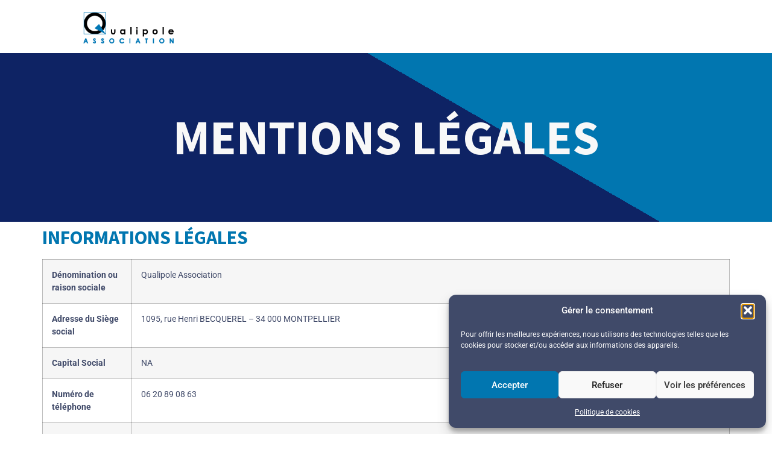

--- FILE ---
content_type: text/html; charset=utf-8
request_url: https://formation.qualipole.org/mentions-legales/
body_size: 14749
content:
<!DOCTYPE html>
<html lang="fr-FR">
<head>
	<meta charset="UTF-8">
		<meta name='robots' content='index, follow, max-image-preview:large, max-snippet:-1, max-video-preview:-1' />

	<!-- This site is optimized with the Yoast SEO plugin v26.5 - https://yoast.com/wordpress/plugins/seo/ -->
	<title>Mentions légales - Qualipole Association</title>
	<meta name="description" content="L&#039;ensemble des contenus, pages, scripts et images du site https://www.qualipole.org sont la propriété exclusive de Qualipole Association." />
	<link rel="canonical" href="https://formation.qualipole.org/mentions-legales/" />
	<meta property="og:locale" content="fr_FR" />
	<meta property="og:type" content="article" />
	<meta property="og:title" content="Mentions légales - Qualipole Association" />
	<meta property="og:description" content="L&#039;ensemble des contenus, pages, scripts et images du site https://www.qualipole.org sont la propriété exclusive de Qualipole Association." />
	<meta property="og:url" content="https://formation.qualipole.org/mentions-legales/" />
	<meta property="og:site_name" content="Qualipole Association" />
	<meta property="article:publisher" content="https://www.facebook.com/people/Qualipole-Communaut/61552025440411/" />
	<meta property="article:modified_time" content="2025-07-18T13:02:26+00:00" />
	<meta property="og:image" content="https://formation.qualipole.org/wp-content/uploads/2023/10/Logo-Qualipole-Association.png" />
	<meta property="og:image:width" content="425" />
	<meta property="og:image:height" content="193" />
	<meta property="og:image:type" content="image/png" />
	<meta name="twitter:card" content="summary_large_image" />
	<meta name="twitter:label1" content="Durée de lecture estimée" />
	<meta name="twitter:data1" content="6 minutes" />
	<script type="application/ld+json" class="yoast-schema-graph">{"@context":"https://schema.org","@graph":[{"@type":"WebPage","@id":"https://formation.qualipole.org/mentions-legales/","url":"https://formation.qualipole.org/mentions-legales/","name":"Mentions légales - Qualipole Association","isPartOf":{"@id":"https://formation.qualipole.org/#website"},"primaryImageOfPage":{"@id":"https://formation.qualipole.org/mentions-legales/#primaryimage"},"image":{"@id":"https://formation.qualipole.org/mentions-legales/#primaryimage"},"thumbnailUrl":"https://formation.qualipole.org/wp-content/uploads/2023/10/Logo-Qualipole-Association.png","datePublished":"2023-11-10T11:01:47+00:00","dateModified":"2025-07-18T13:02:26+00:00","description":"L'ensemble des contenus, pages, scripts et images du site https://www.qualipole.org sont la propriété exclusive de Qualipole Association.","inLanguage":"fr-FR","potentialAction":[{"@type":"ReadAction","target":["https://formation.qualipole.org/mentions-legales/"]}]},{"@type":"ImageObject","inLanguage":"fr-FR","@id":"https://formation.qualipole.org/mentions-legales/#primaryimage","url":"https://formation.qualipole.org/wp-content/uploads/2023/10/Logo-Qualipole-Association.png","contentUrl":"https://formation.qualipole.org/wp-content/uploads/2023/10/Logo-Qualipole-Association.png","width":425,"height":193},{"@type":"WebSite","@id":"https://formation.qualipole.org/#website","url":"https://formation.qualipole.org/","name":"Qualipole Association","description":"Formation, Audit, Conseil","publisher":{"@id":"https://formation.qualipole.org/#organization"},"potentialAction":[{"@type":"SearchAction","target":{"@type":"EntryPoint","urlTemplate":"https://formation.qualipole.org/?s={search_term_string}"},"query-input":{"@type":"PropertyValueSpecification","valueRequired":true,"valueName":"search_term_string"}}],"inLanguage":"fr-FR"},{"@type":"Organization","@id":"https://formation.qualipole.org/#organization","name":"Qualipole Association","url":"https://formation.qualipole.org/","logo":{"@type":"ImageObject","inLanguage":"fr-FR","@id":"https://formation.qualipole.org/#/schema/logo/image/","url":"https://formation.qualipole.org/wp-content/uploads/2023/10/cropped-Logo-Qualipole-Association.png","contentUrl":"https://formation.qualipole.org/wp-content/uploads/2023/10/cropped-Logo-Qualipole-Association.png","width":425,"height":193,"caption":"Qualipole Association"},"image":{"@id":"https://formation.qualipole.org/#/schema/logo/image/"},"sameAs":["https://www.facebook.com/people/Qualipole-Communaut/61552025440411/"]}]}</script>
	<!-- / Yoast SEO plugin. -->


<link rel="alternate" type="application/rss+xml" title="Qualipole Association &raquo; Flux" href="https://formation.qualipole.org/feed/" />
<link rel="alternate" type="application/rss+xml" title="Qualipole Association &raquo; Flux des commentaires" href="https://formation.qualipole.org/comments/feed/" />
<link id='omgf-preload-0' rel='preload' href='//formation.qualipole.org/wp-content/uploads/omgf/google-fonts-1-mod-aa0mu/montserrat-normal-latin-ext.woff2?ver=1721123347' as='font' type='font/woff2' crossorigin />
<link id='omgf-preload-1' rel='preload' href='//formation.qualipole.org/wp-content/uploads/omgf/google-fonts-1-mod-aa0mu/montserrat-normal-latin.woff2?ver=1721123347' as='font' type='font/woff2' crossorigin />
<link id='omgf-preload-2' rel='preload' href='//formation.qualipole.org/wp-content/uploads/omgf/google-fonts-1-mod-aa0mu/source-sans-pro-normal-latin-ext-700.woff2?ver=1721123347' as='font' type='font/woff2' crossorigin />
<link id='omgf-preload-3' rel='preload' href='//formation.qualipole.org/wp-content/uploads/omgf/google-fonts-1-mod-aa0mu/source-sans-pro-normal-latin-700.woff2?ver=1721123347' as='font' type='font/woff2' crossorigin />
<link rel="alternate" title="oEmbed (JSON)" type="application/json+oembed" href="https://formation.qualipole.org/wp-json/oembed/1.0/embed?url=https%3A%2F%2Fformation.qualipole.org%2Fmentions-legales%2F" />
<link rel="alternate" title="oEmbed (XML)" type="text/xml+oembed" href="https://formation.qualipole.org/wp-json/oembed/1.0/embed?url=https%3A%2F%2Fformation.qualipole.org%2Fmentions-legales%2F&#038;format=xml" />
<style id='wp-img-auto-sizes-contain-inline-css'>
img:is([sizes=auto i],[sizes^="auto," i]){contain-intrinsic-size:3000px 1500px}
/*# sourceURL=wp-img-auto-sizes-contain-inline-css */
</style>
<style id='global-styles-inline-css'>
:root{--wp--preset--aspect-ratio--square: 1;--wp--preset--aspect-ratio--4-3: 4/3;--wp--preset--aspect-ratio--3-4: 3/4;--wp--preset--aspect-ratio--3-2: 3/2;--wp--preset--aspect-ratio--2-3: 2/3;--wp--preset--aspect-ratio--16-9: 16/9;--wp--preset--aspect-ratio--9-16: 9/16;--wp--preset--color--black: #000000;--wp--preset--color--cyan-bluish-gray: #abb8c3;--wp--preset--color--white: #ffffff;--wp--preset--color--pale-pink: #f78da7;--wp--preset--color--vivid-red: #cf2e2e;--wp--preset--color--luminous-vivid-orange: #ff6900;--wp--preset--color--luminous-vivid-amber: #fcb900;--wp--preset--color--light-green-cyan: #7bdcb5;--wp--preset--color--vivid-green-cyan: #00d084;--wp--preset--color--pale-cyan-blue: #8ed1fc;--wp--preset--color--vivid-cyan-blue: #0693e3;--wp--preset--color--vivid-purple: #9b51e0;--wp--preset--gradient--vivid-cyan-blue-to-vivid-purple: linear-gradient(135deg,rgb(6,147,227) 0%,rgb(155,81,224) 100%);--wp--preset--gradient--light-green-cyan-to-vivid-green-cyan: linear-gradient(135deg,rgb(122,220,180) 0%,rgb(0,208,130) 100%);--wp--preset--gradient--luminous-vivid-amber-to-luminous-vivid-orange: linear-gradient(135deg,rgb(252,185,0) 0%,rgb(255,105,0) 100%);--wp--preset--gradient--luminous-vivid-orange-to-vivid-red: linear-gradient(135deg,rgb(255,105,0) 0%,rgb(207,46,46) 100%);--wp--preset--gradient--very-light-gray-to-cyan-bluish-gray: linear-gradient(135deg,rgb(238,238,238) 0%,rgb(169,184,195) 100%);--wp--preset--gradient--cool-to-warm-spectrum: linear-gradient(135deg,rgb(74,234,220) 0%,rgb(151,120,209) 20%,rgb(207,42,186) 40%,rgb(238,44,130) 60%,rgb(251,105,98) 80%,rgb(254,248,76) 100%);--wp--preset--gradient--blush-light-purple: linear-gradient(135deg,rgb(255,206,236) 0%,rgb(152,150,240) 100%);--wp--preset--gradient--blush-bordeaux: linear-gradient(135deg,rgb(254,205,165) 0%,rgb(254,45,45) 50%,rgb(107,0,62) 100%);--wp--preset--gradient--luminous-dusk: linear-gradient(135deg,rgb(255,203,112) 0%,rgb(199,81,192) 50%,rgb(65,88,208) 100%);--wp--preset--gradient--pale-ocean: linear-gradient(135deg,rgb(255,245,203) 0%,rgb(182,227,212) 50%,rgb(51,167,181) 100%);--wp--preset--gradient--electric-grass: linear-gradient(135deg,rgb(202,248,128) 0%,rgb(113,206,126) 100%);--wp--preset--gradient--midnight: linear-gradient(135deg,rgb(2,3,129) 0%,rgb(40,116,252) 100%);--wp--preset--font-size--small: 13px;--wp--preset--font-size--medium: 20px;--wp--preset--font-size--large: 36px;--wp--preset--font-size--x-large: 42px;--wp--preset--spacing--20: 0.44rem;--wp--preset--spacing--30: 0.67rem;--wp--preset--spacing--40: 1rem;--wp--preset--spacing--50: 1.5rem;--wp--preset--spacing--60: 2.25rem;--wp--preset--spacing--70: 3.38rem;--wp--preset--spacing--80: 5.06rem;--wp--preset--shadow--natural: 6px 6px 9px rgba(0, 0, 0, 0.2);--wp--preset--shadow--deep: 12px 12px 50px rgba(0, 0, 0, 0.4);--wp--preset--shadow--sharp: 6px 6px 0px rgba(0, 0, 0, 0.2);--wp--preset--shadow--outlined: 6px 6px 0px -3px rgb(255, 255, 255), 6px 6px rgb(0, 0, 0);--wp--preset--shadow--crisp: 6px 6px 0px rgb(0, 0, 0);}:root { --wp--style--global--content-size: 800px;--wp--style--global--wide-size: 1200px; }:where(body) { margin: 0; }.wp-site-blocks > .alignleft { float: left; margin-right: 2em; }.wp-site-blocks > .alignright { float: right; margin-left: 2em; }.wp-site-blocks > .aligncenter { justify-content: center; margin-left: auto; margin-right: auto; }:where(.wp-site-blocks) > * { margin-block-start: 24px; margin-block-end: 0; }:where(.wp-site-blocks) > :first-child { margin-block-start: 0; }:where(.wp-site-blocks) > :last-child { margin-block-end: 0; }:root { --wp--style--block-gap: 24px; }:root :where(.is-layout-flow) > :first-child{margin-block-start: 0;}:root :where(.is-layout-flow) > :last-child{margin-block-end: 0;}:root :where(.is-layout-flow) > *{margin-block-start: 24px;margin-block-end: 0;}:root :where(.is-layout-constrained) > :first-child{margin-block-start: 0;}:root :where(.is-layout-constrained) > :last-child{margin-block-end: 0;}:root :where(.is-layout-constrained) > *{margin-block-start: 24px;margin-block-end: 0;}:root :where(.is-layout-flex){gap: 24px;}:root :where(.is-layout-grid){gap: 24px;}.is-layout-flow > .alignleft{float: left;margin-inline-start: 0;margin-inline-end: 2em;}.is-layout-flow > .alignright{float: right;margin-inline-start: 2em;margin-inline-end: 0;}.is-layout-flow > .aligncenter{margin-left: auto !important;margin-right: auto !important;}.is-layout-constrained > .alignleft{float: left;margin-inline-start: 0;margin-inline-end: 2em;}.is-layout-constrained > .alignright{float: right;margin-inline-start: 2em;margin-inline-end: 0;}.is-layout-constrained > .aligncenter{margin-left: auto !important;margin-right: auto !important;}.is-layout-constrained > :where(:not(.alignleft):not(.alignright):not(.alignfull)){max-width: var(--wp--style--global--content-size);margin-left: auto !important;margin-right: auto !important;}.is-layout-constrained > .alignwide{max-width: var(--wp--style--global--wide-size);}body .is-layout-flex{display: flex;}.is-layout-flex{flex-wrap: wrap;align-items: center;}.is-layout-flex > :is(*, div){margin: 0;}body .is-layout-grid{display: grid;}.is-layout-grid > :is(*, div){margin: 0;}body{padding-top: 0px;padding-right: 0px;padding-bottom: 0px;padding-left: 0px;}a:where(:not(.wp-element-button)){text-decoration: underline;}:root :where(.wp-element-button, .wp-block-button__link){background-color: #32373c;border-width: 0;color: #fff;font-family: inherit;font-size: inherit;font-style: inherit;font-weight: inherit;letter-spacing: inherit;line-height: inherit;padding-top: calc(0.667em + 2px);padding-right: calc(1.333em + 2px);padding-bottom: calc(0.667em + 2px);padding-left: calc(1.333em + 2px);text-decoration: none;text-transform: inherit;}.has-black-color{color: var(--wp--preset--color--black) !important;}.has-cyan-bluish-gray-color{color: var(--wp--preset--color--cyan-bluish-gray) !important;}.has-white-color{color: var(--wp--preset--color--white) !important;}.has-pale-pink-color{color: var(--wp--preset--color--pale-pink) !important;}.has-vivid-red-color{color: var(--wp--preset--color--vivid-red) !important;}.has-luminous-vivid-orange-color{color: var(--wp--preset--color--luminous-vivid-orange) !important;}.has-luminous-vivid-amber-color{color: var(--wp--preset--color--luminous-vivid-amber) !important;}.has-light-green-cyan-color{color: var(--wp--preset--color--light-green-cyan) !important;}.has-vivid-green-cyan-color{color: var(--wp--preset--color--vivid-green-cyan) !important;}.has-pale-cyan-blue-color{color: var(--wp--preset--color--pale-cyan-blue) !important;}.has-vivid-cyan-blue-color{color: var(--wp--preset--color--vivid-cyan-blue) !important;}.has-vivid-purple-color{color: var(--wp--preset--color--vivid-purple) !important;}.has-black-background-color{background-color: var(--wp--preset--color--black) !important;}.has-cyan-bluish-gray-background-color{background-color: var(--wp--preset--color--cyan-bluish-gray) !important;}.has-white-background-color{background-color: var(--wp--preset--color--white) !important;}.has-pale-pink-background-color{background-color: var(--wp--preset--color--pale-pink) !important;}.has-vivid-red-background-color{background-color: var(--wp--preset--color--vivid-red) !important;}.has-luminous-vivid-orange-background-color{background-color: var(--wp--preset--color--luminous-vivid-orange) !important;}.has-luminous-vivid-amber-background-color{background-color: var(--wp--preset--color--luminous-vivid-amber) !important;}.has-light-green-cyan-background-color{background-color: var(--wp--preset--color--light-green-cyan) !important;}.has-vivid-green-cyan-background-color{background-color: var(--wp--preset--color--vivid-green-cyan) !important;}.has-pale-cyan-blue-background-color{background-color: var(--wp--preset--color--pale-cyan-blue) !important;}.has-vivid-cyan-blue-background-color{background-color: var(--wp--preset--color--vivid-cyan-blue) !important;}.has-vivid-purple-background-color{background-color: var(--wp--preset--color--vivid-purple) !important;}.has-black-border-color{border-color: var(--wp--preset--color--black) !important;}.has-cyan-bluish-gray-border-color{border-color: var(--wp--preset--color--cyan-bluish-gray) !important;}.has-white-border-color{border-color: var(--wp--preset--color--white) !important;}.has-pale-pink-border-color{border-color: var(--wp--preset--color--pale-pink) !important;}.has-vivid-red-border-color{border-color: var(--wp--preset--color--vivid-red) !important;}.has-luminous-vivid-orange-border-color{border-color: var(--wp--preset--color--luminous-vivid-orange) !important;}.has-luminous-vivid-amber-border-color{border-color: var(--wp--preset--color--luminous-vivid-amber) !important;}.has-light-green-cyan-border-color{border-color: var(--wp--preset--color--light-green-cyan) !important;}.has-vivid-green-cyan-border-color{border-color: var(--wp--preset--color--vivid-green-cyan) !important;}.has-pale-cyan-blue-border-color{border-color: var(--wp--preset--color--pale-cyan-blue) !important;}.has-vivid-cyan-blue-border-color{border-color: var(--wp--preset--color--vivid-cyan-blue) !important;}.has-vivid-purple-border-color{border-color: var(--wp--preset--color--vivid-purple) !important;}.has-vivid-cyan-blue-to-vivid-purple-gradient-background{background: var(--wp--preset--gradient--vivid-cyan-blue-to-vivid-purple) !important;}.has-light-green-cyan-to-vivid-green-cyan-gradient-background{background: var(--wp--preset--gradient--light-green-cyan-to-vivid-green-cyan) !important;}.has-luminous-vivid-amber-to-luminous-vivid-orange-gradient-background{background: var(--wp--preset--gradient--luminous-vivid-amber-to-luminous-vivid-orange) !important;}.has-luminous-vivid-orange-to-vivid-red-gradient-background{background: var(--wp--preset--gradient--luminous-vivid-orange-to-vivid-red) !important;}.has-very-light-gray-to-cyan-bluish-gray-gradient-background{background: var(--wp--preset--gradient--very-light-gray-to-cyan-bluish-gray) !important;}.has-cool-to-warm-spectrum-gradient-background{background: var(--wp--preset--gradient--cool-to-warm-spectrum) !important;}.has-blush-light-purple-gradient-background{background: var(--wp--preset--gradient--blush-light-purple) !important;}.has-blush-bordeaux-gradient-background{background: var(--wp--preset--gradient--blush-bordeaux) !important;}.has-luminous-dusk-gradient-background{background: var(--wp--preset--gradient--luminous-dusk) !important;}.has-pale-ocean-gradient-background{background: var(--wp--preset--gradient--pale-ocean) !important;}.has-electric-grass-gradient-background{background: var(--wp--preset--gradient--electric-grass) !important;}.has-midnight-gradient-background{background: var(--wp--preset--gradient--midnight) !important;}.has-small-font-size{font-size: var(--wp--preset--font-size--small) !important;}.has-medium-font-size{font-size: var(--wp--preset--font-size--medium) !important;}.has-large-font-size{font-size: var(--wp--preset--font-size--large) !important;}.has-x-large-font-size{font-size: var(--wp--preset--font-size--x-large) !important;}
:root :where(.wp-block-pullquote){font-size: 1.5em;line-height: 1.6;}
/*# sourceURL=global-styles-inline-css */
</style>


















<script id="breeze-prefetch-js-extra">
var breeze_prefetch = {"local_url":"https://formation.qualipole.org","ignore_remote_prefetch":"1","ignore_list":["wp-admin","wp-login.php"]};
//# sourceURL=breeze-prefetch-js-extra
</script>
<script src="https://formation.qualipole.org/wp-content/plugins/breeze/assets/js/js-front-end/breeze-prefetch-links.min.js?ver=2.2.22" id="breeze-prefetch-js"></script>
<script src="https://formation.qualipole.org/wp-includes/js/jquery/jquery.min.js?ver=3.7.1" id="jquery-core-js"></script>
<script src="https://formation.qualipole.org/wp-includes/js/jquery/jquery-migrate.min.js?ver=3.4.1" id="jquery-migrate-js"></script>
<link rel="https://api.w.org/" href="https://formation.qualipole.org/wp-json/" /><link rel="alternate" title="JSON" type="application/json" href="https://formation.qualipole.org/wp-json/wp/v2/pages/1541" /><link rel="EditURI" type="application/rsd+xml" title="RSD" href="https://formation.qualipole.org/xmlrpc.php?rsd" />

<link rel='shortlink' href='https://formation.qualipole.org/?p=1541' />
			<style>.cmplz-hidden {
					display: none !important;
				}</style><meta name="generator" content="Elementor 3.33.3; features: additional_custom_breakpoints; settings: css_print_method-external, google_font-enabled, font_display-swap">
			<style>
				.e-con.e-parent:nth-of-type(n+4):not(.e-lazyloaded):not(.e-no-lazyload),
				.e-con.e-parent:nth-of-type(n+4):not(.e-lazyloaded):not(.e-no-lazyload) * {
					background-image: none !important;
				}
				@media screen and (max-height: 1024px) {
					.e-con.e-parent:nth-of-type(n+3):not(.e-lazyloaded):not(.e-no-lazyload),
					.e-con.e-parent:nth-of-type(n+3):not(.e-lazyloaded):not(.e-no-lazyload) * {
						background-image: none !important;
					}
				}
				@media screen and (max-height: 640px) {
					.e-con.e-parent:nth-of-type(n+2):not(.e-lazyloaded):not(.e-no-lazyload),
					.e-con.e-parent:nth-of-type(n+2):not(.e-lazyloaded):not(.e-no-lazyload) * {
						background-image: none !important;
					}
				}
			</style>
			<link rel="icon" href="https://formation.qualipole.org/wp-content/uploads/2023/11/cropped-Logo-Qualipole-Association-32x32.png" sizes="32x32" />
<link rel="icon" href="https://formation.qualipole.org/wp-content/uploads/2023/11/cropped-Logo-Qualipole-Association-192x192.png" sizes="192x192" />
<link rel="apple-touch-icon" href="https://formation.qualipole.org/wp-content/uploads/2023/11/cropped-Logo-Qualipole-Association-180x180.png" />
<meta name="msapplication-TileImage" content="https://formation.qualipole.org/wp-content/uploads/2023/11/cropped-Logo-Qualipole-Association-270x270.png" />
	<meta name="viewport" content="width=device-width, initial-scale=1.0, viewport-fit=cover" /><link type="text/css" media="all" href="https://formation.qualipole.org/wp-content/cache/breeze-minification/css/breeze_mentions-legales-1-1541.css?ver=1768742532" rel="stylesheet" /></head>
<body data-cmplz=1 class="privacy-policy wp-singular page-template page-template-elementor_canvas page page-id-1541 wp-custom-logo wp-embed-responsive wp-theme-hello-elementor wp-child-theme-hello-theme-child-master hello-elementor-default elementor-default elementor-template-canvas elementor-kit-6 elementor-page elementor-page-1541">
			<div data-elementor-type="wp-page" data-elementor-id="1541" class="elementor elementor-1541" data-elementor-post-type="page">
				<div class="elementor-element elementor-element-f95c9c7 sticky-header elementor-hidden-tablet elementor-hidden-mobile e-flex e-con-boxed e-con e-parent" data-id="f95c9c7" data-element_type="container" data-settings="{&quot;background_background&quot;:&quot;classic&quot;}">
					<div class="e-con-inner">
		<div class="elementor-element elementor-element-4561aa4 e-con-full e-flex e-con e-child" data-id="4561aa4" data-element_type="container">
				<div class="elementor-element elementor-element-24e9153 elementor-widget elementor-widget-image" data-id="24e9153" data-element_type="widget" data-widget_type="image.default">
				<div class="elementor-widget-container">
															<img class="attachment-full size-full wp-image-1394 br-lazy" src="[data-uri]" data-breeze="https://formation.qualipole.org/wp-content/uploads/2023/10/Logo-Qualipole-Association.png" fetchpriority="high" decoding="async" width="425" height="193"   alt="" data-brsrcset="https://formation.qualipole.org/wp-content/uploads/2023/10/Logo-Qualipole-Association.png 425w, https://formation.qualipole.org/wp-content/uploads/2023/10/Logo-Qualipole-Association-300x136.png 300w" data-brsizes="(max-width: 425px) 100vw, 425px" />															</div>
				</div>
				</div>
		<div class="elementor-element elementor-element-bb452fb e-con-full e-flex e-con e-child" data-id="bb452fb" data-element_type="container">
				</div>
					</div>
				</div>
		<div class="elementor-element elementor-element-19eac6e sticky-header elementor-hidden-desktop e-flex e-con-boxed e-con e-parent" data-id="19eac6e" data-element_type="container" data-settings="{&quot;background_background&quot;:&quot;classic&quot;}">
					<div class="e-con-inner">
		<div class="elementor-element elementor-element-500415c e-con-full e-flex e-con e-child" data-id="500415c" data-element_type="container">
				<div class="elementor-element elementor-element-4da3ee0 elementor-widget elementor-widget-image" data-id="4da3ee0" data-element_type="widget" data-widget_type="image.default">
				<div class="elementor-widget-container">
															<img class="attachment-full size-full wp-image-1394 br-lazy" src="[data-uri]" data-breeze="https://formation.qualipole.org/wp-content/uploads/2023/10/Logo-Qualipole-Association.png" fetchpriority="high" decoding="async" width="425" height="193"   alt="" data-brsrcset="https://formation.qualipole.org/wp-content/uploads/2023/10/Logo-Qualipole-Association.png 425w, https://formation.qualipole.org/wp-content/uploads/2023/10/Logo-Qualipole-Association-300x136.png 300w" data-brsizes="(max-width: 425px) 100vw, 425px" />															</div>
				</div>
				</div>
		<div class="elementor-element elementor-element-d8f7ad8 e-con-full e-flex e-con e-child" data-id="d8f7ad8" data-element_type="container">
				</div>
					</div>
				</div>
				<section class="elementor-section elementor-top-section elementor-element elementor-element-56f3a61 elementor-section-full_width elementor-section-height-default elementor-section-height-default" data-id="56f3a61" data-element_type="section" data-settings="{&quot;background_background&quot;:&quot;gradient&quot;}">
							<div class="elementor-background-overlay"></div>
							<div class="elementor-container elementor-column-gap-no">
					<div class="elementor-column elementor-col-100 elementor-top-column elementor-element elementor-element-51d12d7" data-id="51d12d7" data-element_type="column">
			<div class="elementor-widget-wrap elementor-element-populated">
						<div class="elementor-element elementor-element-7d984af animated-slow elementor-invisible elementor-widget elementor-widget-heading" data-id="7d984af" data-element_type="widget" data-settings="{&quot;_animation&quot;:&quot;zoomIn&quot;}" data-widget_type="heading.default">
				<div class="elementor-widget-container">
					<h2 class="elementor-heading-title elementor-size-default">Mentions légales</h2>				</div>
				</div>
					</div>
		</div>
					</div>
		</section>
		<div class="elementor-element elementor-element-91ad392 e-flex e-con-boxed e-con e-parent" data-id="91ad392" data-element_type="container">
					<div class="e-con-inner">
				<div class="elementor-element elementor-element-add8a39 elementor-widget elementor-widget-heading" data-id="add8a39" data-element_type="widget" data-widget_type="heading.default">
				<div class="elementor-widget-container">
					<h2 class="elementor-heading-title elementor-size-default">Informations légales</h2>				</div>
				</div>
					</div>
				</div>
		<div class="elementor-element elementor-element-26a9f6b e-flex e-con-boxed e-con e-parent" data-id="26a9f6b" data-element_type="container">
					<div class="e-con-inner">
				<div class="elementor-element elementor-element-48d4f8d elementor-widget elementor-widget-text-editor" data-id="48d4f8d" data-element_type="widget" data-widget_type="text-editor.default">
				<div class="elementor-widget-container">
									<table><tbody><tr valign="top"><td><strong>Dénomination ou raison sociale</strong></td><td>Qualipole Association</td></tr><tr valign="top"><td><strong>Adresse du Siège social</strong></td><td>1095, rue Henri BECQUEREL – 34 000 MONTPELLIER</td></tr><tr><td><strong>Capital Social</strong></td><td>NA</td></tr><tr><td><strong>Numéro de téléphone</strong></td><td>06 20 89 08 63</td></tr><tr valign="top"><td><strong>Numéro de déclaration d’existence à la Préfecture</strong></td><td>91 300 190 330</td></tr><tr valign="top"><td><strong>Numéro d’immatriculation au SIREN</strong></td><td>412 575 474</td></tr><tr valign="top"><td><strong>Numéro d’immatriculation au SIRET</strong></td><td>412 575 474 000 25</td></tr><tr><td><strong>RCS de</strong></td><td>NA</td></tr><tr><td><strong>Directeur de la publication</strong></td><td>René ORSINI, Directeur</td></tr><tr valign="top"><td><strong>Hébergeur</strong></td><td>Le Site est hébergé chez IONOS.</td></tr><tr valign="top"><td><strong>Droit d’auteur</strong></td><td>Les données publiées et les marques citées sur <span style="color: #3366ff;"><a style="color: #3366ff;" href="https://formation.qualipole.org/" data-wplink-url-error="true">www.qualipole.org</a></span> sont la propriété exclusive de leurs titulaires respectifs. Toute reproduction totale ou partielle de ces textes, marques et/ou logos, effectuée à partir des éléments du site sans l’autorisation expresse de leurs propriétaires est donc prohibée, au sens de l’article L. 713-2 du Code de la propriété intellectuelle.</td></tr><tr valign="top"><td><strong>Politique de confidentialité</strong><em><br /></em></td><td>Utilisateur : Internaute se connectant, utilisant le site susnommé.<br />En France, les données personnelles sont notamment protégées par la loi n° 78-87 du 6 janvier 1978, la loi n° 2004-801 du 6 août 2004, l’article L. 226-13 du Code pénal et la Directive Européenne du 24 octobre 1995. Le propriétaire du site ne collecte des informations personnelles relatives à l’utilisateur que pour le besoin de certains services proposés par le site.<br />L’utilisateur fournit ces informations en toute connaissance de cause, notamment lorsqu’il procède par lui-même à leur saisie. Il est alors précisé à l’utilisateur du site l’obligation ou non de fournir ces informations.<br />Conformément aux dispositions des articles 38 et suivants de la loi 78-17 du 6 janvier 1978 relative à l’informatique, aux fichiers et aux libertés et en conformité avec le Règlement européen Général sur la Protection des Données 2016/679, RGPD, tout utilisateur dispose d’un droit d’accès, de rectification, de suppression et d’opposition aux données personnelles le concernant.<br />Pour exercer votre droit vous pouvez adresser votre demande à Qualipole Association :<br />Soit par email à l’adresse suivante : <span style="color: #3366ff;"><a style="color: #3366ff;" href="mailto:dpo@qualipole.fr">dpo@qualipole.fr</a></span> en précisant les informations nécessaires au traitement.<br />Soit par courrier adressé à QUALIPOLE Association, Délégué à la protection des données, 1095, rue Henri BECQUEREL – 34 000 MONTPELLIER, accompagné d’une copie du titre d’identité avec signature du titulaire de la pièce, en précisant l’adresse à laquelle la réponse doit être envoyée.</td></tr><tr valign="top"><td><strong>Confidentialité des données personnelles</strong><em><br /></em></td><td><p>Aucune information personnelle de l’utilisateur du site <a href="https://formation.qualipole.org/" data-wplink-url-error="true"><span style="color: #3366ff;">www.qualipole.org</span></a> n’est publiée à l’insu de l’utilisateur, échangée, transférée, cédée ou vendue sur un support quelconque à des tiers.</p><p>Les employés de QUALIPOLE Association ont signé un accord de confidentialité qui les oblige à respecter cette exigence sous peine de sanction.</p></td></tr><tr valign="top"><td><strong>Données personnelles collectées</strong></td><td><p>Quatre types de données à caractère personnel sont collectés sur le site <span style="color: #3366ff;"><a style="color: #3366ff;" href="https://formation.qualipole.org/" data-wplink-url-error="true">www.qualipole.org</a></span> :</p><ul><li>Données saisies et envoyées via le formulaire de contact</li><li>Données saisies et envoyées via le formulaire d&rsquo;inscription à la newsletter</li><li>Données saisies et envoyées via le formulaire d’inscription aux formations</li><li>Données collectées par l’outil de mesure d’audience Google Analytics</li></ul></td></tr><tr valign="top"><td><strong>Données personnelles collectées</strong></td><td>Les données personnelles sont collectées sur le site par la société Qualipole Association à Montpellier.</td></tr><tr valign="top"><td><strong>Finalité de la collecte des données personnelles</strong></td><td><p>La collecte des données personnelles à travers les différents formulaires présents sur le site a pour but de :</p><ul><li>recontacter les personnes qui ont laissé leurs informations de contact</li><li>l’inscription aux actions de formation proposées par le Qualipole Association</li><li> assurer un suivi commercial des organismes intéressées par nos services</li></ul><p>En soumettant le formulaire et en cochant la case à cocher de consentement du formulaire, l’internaute donne expressément son accord pour que les données à caractère personnel soient traitées pour la finalité de gestion de la relation commerciale.<br />La collecte des données personnelles à travers l’outil de suivi d’audience Google Analytics utilisé sur le site et les landing pages a pour but de :</p><ul><li>Analyser le comportement des internautes sur le site et les landing pages afin de pouvoir mesurer leur audience et améliorer leur performance.</li></ul><p>Google Analytics utilise des cookies tiers afin de distinguer les utilisateurs. Les cookies sont des fichiers texte installés sur le terminal des internautes. Ils ne contiennent aucune information nominative, uniquement des identifiants créés de manière aléatoire.<br />En parcourant le site, l’internaute donne expressément son accord pour que les données à caractère personnel collectées par Google Analytics soient traitées pour la finalité d’analyse du comportement des internautes en vue de l’amélioration de la performance du site et des landing pages.</p></td></tr></tbody></table>								</div>
				</div>
				<div class="elementor-element elementor-element-7a2be23 elementor-widget elementor-widget-heading" data-id="7a2be23" data-element_type="widget" data-widget_type="heading.default">
				<div class="elementor-widget-container">
					<h2 class="elementor-heading-title elementor-size-default">gestion des cookies</h2>				</div>
				</div>
					</div>
				</div>
		<div class="elementor-element elementor-element-92eb60f e-flex e-con-boxed e-con e-parent" data-id="92eb60f" data-element_type="container">
					<div class="e-con-inner">
				<div class="elementor-element elementor-element-e4ea4a9 elementor-widget elementor-widget-text-editor" data-id="e4ea4a9" data-element_type="widget" data-widget_type="text-editor.default">
				<div class="elementor-widget-container">
									<table><tbody><tr valign="top"><td><strong>Rôles des cookies<br /></strong></td><td><p>Sous réserve de vos choix, la navigation sur le site <a href="https://formation.qualipole.org/" data-wplink-url-error="true"><span style="color: #3366ff;">www.qualipole.org</span></a> peut impliquer l’implantation de « cookies » dans votre ordinateur.</p><p>Les cookies sont des fichiers texte qui contiennent un certain nombre d’informations et sont téléchargés sur votre ordinateur ou appareil mobile lorsque vous visitez un site Web. Ils sont utiles dans la mesure où ils permettent aux sites Web de reconnaître l’appareil d’un utilisateur. Ils sont ensuite renvoyés au site Web d’origine à chaque visite suivante, ou à tout autre site Web qui les reconnaît. Pour plus d’informations sur les cookies, accédez à la page suivante : <span style="color: #3366ff;"><a style="color: #3366ff;" href="http://www.allaboutcookies.org/">www.allaboutcookies.org</a></span><br />Les cookies émis par le biais de notre site nous permettent :</p><ul><li>d’établir des statistiques et volumes de fréquentation et d’utilisation des divers éléments composant notre site ;</li><li>d’adapter la présentation de notre site aux préférences d’affichage de votre ordinateur ;</li><li>de mémoriser des informations relatives à un formulaire que vous avez rempli sur notre site ;</li><li>de mettre en œuvre des mesures de sécurité, c’est par exemple le cas lorsqu’il vous est demandé de vous connecter à nouveau à un contenu ou à un service après un certain laps de temps.</li></ul></td></tr><tr valign="top"><td><strong>Gestion des cookies<br /></strong></td><td>Vous avez la possibilité, si vous le souhaitez, de vous opposer à l’enregistrement de ces cookies de session en configurant en conséquence votre navigateur. Cette opération est de nature à modifier éventuellement, voire à rendre difficile votre navigation sur ce site.<br />Vous pouvez bloquer l’installation de cookies sur votre ordinateur ou autre dispositif en modifiant les paramètres de votre navigateur, conformément aux instructions reçues de la part de votre fournisseur de navigateur Internet ou de tout autre dispositif.</td></tr></tbody></table>								</div>
				</div>
					</div>
				</div>
		<div class="elementor-element elementor-element-a87074a e-con-full e-flex e-con e-parent" data-id="a87074a" data-element_type="container" data-settings="{&quot;background_background&quot;:&quot;classic&quot;}">
		<div class="elementor-element elementor-element-cd60aff e-con-full e-flex e-con e-child" data-id="cd60aff" data-element_type="container">
				<div class="elementor-element elementor-element-202fec8 elementor-widget elementor-widget-image" data-id="202fec8" data-element_type="widget" data-widget_type="image.default">
				<div class="elementor-widget-container">
															<img class="attachment-full size-full wp-image-2507 br-lazy" src="[data-uri]" data-breeze="https://formation.qualipole.org/wp-content/uploads/2023/11/Logo-Qualipole-blanc-copie.png" decoding="async" width="461" height="145"   alt="" data-brsrcset="https://formation.qualipole.org/wp-content/uploads/2023/11/Logo-Qualipole-blanc-copie.png 461w, https://formation.qualipole.org/wp-content/uploads/2023/11/Logo-Qualipole-blanc-copie-300x94.png 300w" data-brsizes="(max-width: 461px) 100vw, 461px" />															</div>
				</div>
				<div class="elementor-element elementor-element-e5796c1 elementor-widget elementor-widget-text-editor" data-id="e5796c1" data-element_type="widget" data-widget_type="text-editor.default">
				<div class="elementor-widget-container">
									<p>© 2023 Qualipole. Tous droits réservés.</p>								</div>
				</div>
				<div class="elementor-element elementor-element-55c0512 elementor-widget elementor-widget-button" data-id="55c0512" data-element_type="widget" data-widget_type="button.default">
				<div class="elementor-widget-container">
									<div class="elementor-button-wrapper">
					<a class="elementor-button elementor-button-link elementor-size-sm" href="https://formation.qualipole.org/mentions-legales/">
						<span class="elementor-button-content-wrapper">
									<span class="elementor-button-text">MENTIONS LÉGALES</span>
					</span>
					</a>
				</div>
								</div>
				</div>
				</div>
		<div class="elementor-element elementor-element-78649b9 e-con-full e-flex e-con e-child" data-id="78649b9" data-element_type="container">
				<div class="elementor-element elementor-element-d6ebddf elementor-widget elementor-widget-heading" data-id="d6ebddf" data-element_type="widget" data-widget_type="heading.default">
				<div class="elementor-widget-container">
					<h2 class="elementor-heading-title elementor-size-default">Restons en contact</h2>				</div>
				</div>
				<div class="elementor-element elementor-element-e83ed08 elementor-widget elementor-widget-button" data-id="e83ed08" data-element_type="widget" data-widget_type="button.default">
				<div class="elementor-widget-container">
									<div class="elementor-button-wrapper">
					<a class="elementor-button elementor-button-link elementor-size-sm" href="tel:0620890863">
						<span class="elementor-button-content-wrapper">
						<span class="elementor-button-icon">
				<i aria-hidden="true" class="fas fa-phone-alt"></i>			</span>
									<span class="elementor-button-text">06 20 89 08 63</span>
					</span>
					</a>
				</div>
								</div>
				</div>
				<div class="elementor-element elementor-element-45df42f elementor-widget elementor-widget-button" data-id="45df42f" data-element_type="widget" data-widget_type="button.default">
				<div class="elementor-widget-container">
									<div class="elementor-button-wrapper">
					<a class="elementor-button elementor-button-link elementor-size-sm" href="mailto:contact@qualipole.fr">
						<span class="elementor-button-content-wrapper">
						<span class="elementor-button-icon">
				<i aria-hidden="true" class="far fa-envelope"></i>			</span>
									<span class="elementor-button-text">contact@qualipole.fr</span>
					</span>
					</a>
				</div>
								</div>
				</div>
				<div class="elementor-element elementor-element-312bdb3 elementor-align-right elementor-widget elementor-widget-button" data-id="312bdb3" data-element_type="widget" data-widget_type="button.default">
				<div class="elementor-widget-container">
									<div class="elementor-button-wrapper">
					<a class="elementor-button elementor-size-sm" role="button">
						<span class="elementor-button-content-wrapper">
						<span class="elementor-button-icon">
				<i aria-hidden="true" class="fas fa-location-arrow"></i>			</span>
									<span class="elementor-button-text">1095 rue Henri Becquerel</br>34 000 Montpellier</span>
					</span>
					</a>
				</div>
								</div>
				</div>
				</div>
				</div>
				</div>
		<script type="speculationrules">
{"prefetch":[{"source":"document","where":{"and":[{"href_matches":"/*"},{"not":{"href_matches":["/wp-*.php","/wp-admin/*","/wp-content/uploads/*","/wp-content/*","/wp-content/plugins/*","/wp-content/themes/hello-theme-child-master/*","/wp-content/themes/hello-elementor/*","/*\\?(.+)"]}},{"not":{"selector_matches":"a[rel~=\"nofollow\"]"}},{"not":{"selector_matches":".no-prefetch, .no-prefetch a"}}]},"eagerness":"conservative"}]}
</script>

<!-- Consent Management powered by Complianz | GDPR/CCPA Cookie Consent https://wordpress.org/plugins/complianz-gdpr -->
<div id="cmplz-cookiebanner-container"><div class="cmplz-cookiebanner cmplz-hidden banner-1 banniere-a optin cmplz-bottom-right cmplz-categories-type-view-preferences" aria-modal="true" data-nosnippet="true" role="dialog" aria-live="polite" aria-labelledby="cmplz-header-1-optin" aria-describedby="cmplz-message-1-optin">
	<div class="cmplz-header">
		<div class="cmplz-logo"></div>
		<div class="cmplz-title" id="cmplz-header-1-optin">Gérer le consentement</div>
		<div class="cmplz-close" tabindex="0" role="button" aria-label="Fermer la boîte de dialogue">
			<svg aria-hidden="true" focusable="false" data-prefix="fas" data-icon="times" class="svg-inline--fa fa-times fa-w-11" role="img" xmlns="http://www.w3.org/2000/svg" viewBox="0 0 352 512"><path fill="currentColor" d="M242.72 256l100.07-100.07c12.28-12.28 12.28-32.19 0-44.48l-22.24-22.24c-12.28-12.28-32.19-12.28-44.48 0L176 189.28 75.93 89.21c-12.28-12.28-32.19-12.28-44.48 0L9.21 111.45c-12.28 12.28-12.28 32.19 0 44.48L109.28 256 9.21 356.07c-12.28 12.28-12.28 32.19 0 44.48l22.24 22.24c12.28 12.28 32.2 12.28 44.48 0L176 322.72l100.07 100.07c12.28 12.28 32.2 12.28 44.48 0l22.24-22.24c12.28-12.28 12.28-32.19 0-44.48L242.72 256z"></path></svg>
		</div>
	</div>

	<div class="cmplz-divider cmplz-divider-header"></div>
	<div class="cmplz-body">
		<div class="cmplz-message" id="cmplz-message-1-optin"><p>Pour offrir les meilleures expériences, nous utilisons des technologies telles que les cookies pour stocker et/ou accéder aux informations des appareils.</p></div>
		<!-- categories start -->
		<div class="cmplz-categories">
			<details class="cmplz-category cmplz-functional" >
				<summary>
						<span class="cmplz-category-header">
							<span class="cmplz-category-title">Fonctionnel</span>
							<span class='cmplz-always-active'>
								<span class="cmplz-banner-checkbox">
									<input type="checkbox"
										   id="cmplz-functional-optin"
										   data-category="cmplz_functional"
										   class="cmplz-consent-checkbox cmplz-functional"
										   size="40"
										   value="1"/>
									<label class="cmplz-label" for="cmplz-functional-optin"><span class="screen-reader-text">Fonctionnel</span></label>
								</span>
								Toujours activé							</span>
							<span class="cmplz-icon cmplz-open">
								<svg xmlns="http://www.w3.org/2000/svg" viewBox="0 0 448 512"  height="18" ><path d="M224 416c-8.188 0-16.38-3.125-22.62-9.375l-192-192c-12.5-12.5-12.5-32.75 0-45.25s32.75-12.5 45.25 0L224 338.8l169.4-169.4c12.5-12.5 32.75-12.5 45.25 0s12.5 32.75 0 45.25l-192 192C240.4 412.9 232.2 416 224 416z"/></svg>
							</span>
						</span>
				</summary>
				<div class="cmplz-description">
					<span class="cmplz-description-functional">L’accès ou le stockage technique est strictement nécessaire dans la finalité d’intérêt légitime de permettre l’utilisation d’un service spécifique explicitement demandé par l’abonné ou l’utilisateur, ou dans le seul but d’effectuer la transmission d’une communication sur un réseau de communications électroniques.</span>
				</div>
			</details>

			<details class="cmplz-category cmplz-preferences" >
				<summary>
						<span class="cmplz-category-header">
							<span class="cmplz-category-title">Préférences</span>
							<span class="cmplz-banner-checkbox">
								<input type="checkbox"
									   id="cmplz-preferences-optin"
									   data-category="cmplz_preferences"
									   class="cmplz-consent-checkbox cmplz-preferences"
									   size="40"
									   value="1"/>
								<label class="cmplz-label" for="cmplz-preferences-optin"><span class="screen-reader-text">Préférences</span></label>
							</span>
							<span class="cmplz-icon cmplz-open">
								<svg xmlns="http://www.w3.org/2000/svg" viewBox="0 0 448 512"  height="18" ><path d="M224 416c-8.188 0-16.38-3.125-22.62-9.375l-192-192c-12.5-12.5-12.5-32.75 0-45.25s32.75-12.5 45.25 0L224 338.8l169.4-169.4c12.5-12.5 32.75-12.5 45.25 0s12.5 32.75 0 45.25l-192 192C240.4 412.9 232.2 416 224 416z"/></svg>
							</span>
						</span>
				</summary>
				<div class="cmplz-description">
					<span class="cmplz-description-preferences">L’accès ou le stockage technique est nécessaire dans la finalité d’intérêt légitime de stocker des préférences qui ne sont pas demandées par l’abonné ou l’internaute.</span>
				</div>
			</details>

			<details class="cmplz-category cmplz-statistics" >
				<summary>
						<span class="cmplz-category-header">
							<span class="cmplz-category-title">Statistiques</span>
							<span class="cmplz-banner-checkbox">
								<input type="checkbox"
									   id="cmplz-statistics-optin"
									   data-category="cmplz_statistics"
									   class="cmplz-consent-checkbox cmplz-statistics"
									   size="40"
									   value="1"/>
								<label class="cmplz-label" for="cmplz-statistics-optin"><span class="screen-reader-text">Statistiques</span></label>
							</span>
							<span class="cmplz-icon cmplz-open">
								<svg xmlns="http://www.w3.org/2000/svg" viewBox="0 0 448 512"  height="18" ><path d="M224 416c-8.188 0-16.38-3.125-22.62-9.375l-192-192c-12.5-12.5-12.5-32.75 0-45.25s32.75-12.5 45.25 0L224 338.8l169.4-169.4c12.5-12.5 32.75-12.5 45.25 0s12.5 32.75 0 45.25l-192 192C240.4 412.9 232.2 416 224 416z"/></svg>
							</span>
						</span>
				</summary>
				<div class="cmplz-description">
					<span class="cmplz-description-statistics">Le stockage ou l’accès technique qui est utilisé exclusivement à des fins statistiques.</span>
					<span class="cmplz-description-statistics-anonymous">Le stockage ou l’accès technique qui est utilisé exclusivement dans des finalités statistiques anonymes. En l’absence d’une assignation à comparaître, d’une conformité volontaire de la part de votre fournisseur d’accès à internet ou d’enregistrements supplémentaires provenant d’une tierce partie, les informations stockées ou extraites à cette seule fin ne peuvent généralement pas être utilisées pour vous identifier.</span>
				</div>
			</details>
			<details class="cmplz-category cmplz-marketing" >
				<summary>
						<span class="cmplz-category-header">
							<span class="cmplz-category-title">Marketing</span>
							<span class="cmplz-banner-checkbox">
								<input type="checkbox"
									   id="cmplz-marketing-optin"
									   data-category="cmplz_marketing"
									   class="cmplz-consent-checkbox cmplz-marketing"
									   size="40"
									   value="1"/>
								<label class="cmplz-label" for="cmplz-marketing-optin"><span class="screen-reader-text">Marketing</span></label>
							</span>
							<span class="cmplz-icon cmplz-open">
								<svg xmlns="http://www.w3.org/2000/svg" viewBox="0 0 448 512"  height="18" ><path d="M224 416c-8.188 0-16.38-3.125-22.62-9.375l-192-192c-12.5-12.5-12.5-32.75 0-45.25s32.75-12.5 45.25 0L224 338.8l169.4-169.4c12.5-12.5 32.75-12.5 45.25 0s12.5 32.75 0 45.25l-192 192C240.4 412.9 232.2 416 224 416z"/></svg>
							</span>
						</span>
				</summary>
				<div class="cmplz-description">
					<span class="cmplz-description-marketing">L’accès ou le stockage technique est nécessaire pour créer des profils d’internautes afin d’envoyer des publicités, ou pour suivre l’utilisateur sur un site web ou sur plusieurs sites web ayant des finalités marketing similaires.</span>
				</div>
			</details>
		</div><!-- categories end -->
			</div>

	<div class="cmplz-links cmplz-information">
		<ul>
			<li><a class="cmplz-link cmplz-manage-options cookie-statement" href="#" data-relative_url="#cmplz-manage-consent-container">Gérer les options</a></li>
			<li><a class="cmplz-link cmplz-manage-third-parties cookie-statement" href="#" data-relative_url="#cmplz-cookies-overview">Gérer les services</a></li>
			<li><a class="cmplz-link cmplz-manage-vendors tcf cookie-statement" href="#" data-relative_url="#cmplz-tcf-wrapper">Gérer {vendor_count} fournisseurs</a></li>
			<li><a class="cmplz-link cmplz-external cmplz-read-more-purposes tcf" target="_blank" rel="noopener noreferrer nofollow" href="https://cookiedatabase.org/tcf/purposes/" aria-label="En savoir plus sur les finalités de TCF de la base de données de cookies">En savoir plus sur ces finalités</a></li>
		</ul>
			</div>

	<div class="cmplz-divider cmplz-footer"></div>

	<div class="cmplz-buttons">
		<button class="cmplz-btn cmplz-accept">Accepter</button>
		<button class="cmplz-btn cmplz-deny">Refuser</button>
		<button class="cmplz-btn cmplz-view-preferences">Voir les préférences</button>
		<button class="cmplz-btn cmplz-save-preferences">Enregistrer les préférences</button>
		<a class="cmplz-btn cmplz-manage-options tcf cookie-statement" href="#" data-relative_url="#cmplz-manage-consent-container">Voir les préférences</a>
			</div>

	
	<div class="cmplz-documents cmplz-links">
		<ul>
			<li><a class="cmplz-link cookie-statement" href="#" data-relative_url="">{title}</a></li>
			<li><a class="cmplz-link privacy-statement" href="#" data-relative_url="">{title}</a></li>
			<li><a class="cmplz-link impressum" href="#" data-relative_url="">{title}</a></li>
		</ul>
			</div>
</div>
</div>
					<div id="cmplz-manage-consent" data-nosnippet="true"><button class="cmplz-btn cmplz-hidden cmplz-manage-consent manage-consent-1">Gérer le consentement</button>

</div>			<script>
				const lazyloadRunObserver = () => {
					const lazyloadBackgrounds = document.querySelectorAll( `.e-con.e-parent:not(.e-lazyloaded)` );
					const lazyloadBackgroundObserver = new IntersectionObserver( ( entries ) => {
						entries.forEach( ( entry ) => {
							if ( entry.isIntersecting ) {
								let lazyloadBackground = entry.target;
								if( lazyloadBackground ) {
									lazyloadBackground.classList.add( 'e-lazyloaded' );
								}
								lazyloadBackgroundObserver.unobserve( entry.target );
							}
						});
					}, { rootMargin: '200px 0px 200px 0px' } );
					lazyloadBackgrounds.forEach( ( lazyloadBackground ) => {
						lazyloadBackgroundObserver.observe( lazyloadBackground );
					} );
				};
				const events = [
					'DOMContentLoaded',
					'elementor/lazyload/observe',
				];
				events.forEach( ( event ) => {
					document.addEventListener( event, lazyloadRunObserver );
				} );
			</script>
			
<script src="https://formation.qualipole.org/wp-content/plugins/breeze/assets/js/js-front-end/breeze-lazy-load.min.js?ver=2.2.22" id="breeze-lazy-js"></script>
<script id="breeze-lazy-js-after">
document.addEventListener("DOMContentLoaded", function () {
							window.lazyLoadInstance = new LazyLoad({
						    elements_selector: ".br-lazy",
						    data_src: "breeze",
						    data_srcset: "brsrcset",
						    data_sizes: "brsizes",
						    class_loaded: "br-loaded",
						    threshold: 300,
								    });
						});
//# sourceURL=breeze-lazy-js-after
</script>
<script src="https://formation.qualipole.org/wp-content/plugins/elementor/assets/js/webpack.runtime.min.js?ver=3.33.3" id="elementor-webpack-runtime-js"></script>
<script src="https://formation.qualipole.org/wp-content/plugins/elementor/assets/js/frontend-modules.min.js?ver=3.33.3" id="elementor-frontend-modules-js"></script>
<script src="https://formation.qualipole.org/wp-includes/js/jquery/ui/core.min.js?ver=1.13.3" id="jquery-ui-core-js"></script>
<script id="elementor-frontend-js-before">
var elementorFrontendConfig = {"environmentMode":{"edit":false,"wpPreview":false,"isScriptDebug":false},"i18n":{"shareOnFacebook":"Partager sur Facebook","shareOnTwitter":"Partager sur Twitter","pinIt":"L\u2019\u00e9pingler","download":"T\u00e9l\u00e9charger","downloadImage":"T\u00e9l\u00e9charger une image","fullscreen":"Plein \u00e9cran","zoom":"Zoom","share":"Partager","playVideo":"Lire la vid\u00e9o","previous":"Pr\u00e9c\u00e9dent","next":"Suivant","close":"Fermer","a11yCarouselPrevSlideMessage":"Diapositive pr\u00e9c\u00e9dente","a11yCarouselNextSlideMessage":"Diapositive suivante","a11yCarouselFirstSlideMessage":"Ceci est la premi\u00e8re diapositive","a11yCarouselLastSlideMessage":"Ceci est la derni\u00e8re diapositive","a11yCarouselPaginationBulletMessage":"Aller \u00e0 la diapositive"},"is_rtl":false,"breakpoints":{"xs":0,"sm":480,"md":768,"lg":1025,"xl":1440,"xxl":1600},"responsive":{"breakpoints":{"mobile":{"label":"Portrait mobile","value":767,"default_value":767,"direction":"max","is_enabled":true},"mobile_extra":{"label":"Mobile Paysage","value":880,"default_value":880,"direction":"max","is_enabled":false},"tablet":{"label":"Tablette en mode portrait","value":1024,"default_value":1024,"direction":"max","is_enabled":true},"tablet_extra":{"label":"Tablette en mode paysage","value":1200,"default_value":1200,"direction":"max","is_enabled":false},"laptop":{"label":"Portable","value":1366,"default_value":1366,"direction":"max","is_enabled":false},"widescreen":{"label":"\u00c9cran large","value":2400,"default_value":2400,"direction":"min","is_enabled":false}},"hasCustomBreakpoints":false},"version":"3.33.3","is_static":false,"experimentalFeatures":{"additional_custom_breakpoints":true,"container":true,"theme_builder_v2":true,"hello-theme-header-footer":true,"nested-elements":true,"home_screen":true,"global_classes_should_enforce_capabilities":true,"e_variables":true,"cloud-library":true,"e_opt_in_v4_page":true,"import-export-customization":true,"e_pro_variables":true},"urls":{"assets":"https:\/\/formation.qualipole.org\/wp-content\/plugins\/elementor\/assets\/","ajaxurl":"https:\/\/formation.qualipole.org\/wp-admin\/admin-ajax.php","uploadUrl":"https:\/\/formation.qualipole.org\/wp-content\/uploads"},"nonces":{"floatingButtonsClickTracking":"9bd6dfd718"},"swiperClass":"swiper","settings":{"page":[],"editorPreferences":[]},"kit":{"active_breakpoints":["viewport_mobile","viewport_tablet"],"global_image_lightbox":"yes","lightbox_enable_counter":"yes","lightbox_enable_fullscreen":"yes","lightbox_enable_zoom":"yes","lightbox_enable_share":"yes","lightbox_title_src":"title","lightbox_description_src":"description"},"post":{"id":1541,"title":"Mentions%20l%C3%A9gales%20-%20Qualipole%20Association","excerpt":"","featuredImage":false}};
//# sourceURL=elementor-frontend-js-before
</script>
<script src="https://formation.qualipole.org/wp-content/plugins/elementor/assets/js/frontend.min.js?ver=3.33.3" id="elementor-frontend-js"></script>
<script id="cmplz-cookiebanner-js-extra">
var complianz = {"prefix":"cmplz_","user_banner_id":"1","set_cookies":[],"block_ajax_content":"","banner_version":"18","version":"7.4.4.2","store_consent":"","do_not_track_enabled":"1","consenttype":"optin","region":"eu","geoip":"","dismiss_timeout":"","disable_cookiebanner":"","soft_cookiewall":"","dismiss_on_scroll":"","cookie_expiry":"365","url":"https://formation.qualipole.org/wp-json/complianz/v1/","locale":"lang=fr&locale=fr_FR","set_cookies_on_root":"","cookie_domain":"","current_policy_id":"23","cookie_path":"/","categories":{"statistics":"statistiques","marketing":"marketing"},"tcf_active":"","placeholdertext":"Cliquez pour accepter les cookies {category} et activer ce contenu","css_file":"https://formation.qualipole.org/wp-content/uploads/complianz/css/banner-{banner_id}-{type}.css?v=18","page_links":{"eu":{"cookie-statement":{"title":"Politique de cookies","url":"https://formation.qualipole.org/politique-de-cookies/"}}},"tm_categories":"","forceEnableStats":"","preview":"","clean_cookies":"","aria_label":"Cliquez pour accepter les cookies {category} et activer ce contenu"};
//# sourceURL=cmplz-cookiebanner-js-extra
</script>
<script defer src="https://formation.qualipole.org/wp-content/plugins/complianz-gdpr/cookiebanner/js/complianz.min.js?ver=1767629651" id="cmplz-cookiebanner-js"></script>
<script id="cmplz-cookiebanner-js-after">
		if ('undefined' != typeof window.jQuery) {
			jQuery(document).ready(function ($) {
				$(document).on('elementor/popup/show', () => {
					let rev_cats = cmplz_categories.reverse();
					for (let key in rev_cats) {
						if (rev_cats.hasOwnProperty(key)) {
							let category = cmplz_categories[key];
							if (cmplz_has_consent(category)) {
								document.querySelectorAll('[data-category="' + category + '"]').forEach(obj => {
									cmplz_remove_placeholder(obj);
								});
							}
						}
					}

					let services = cmplz_get_services_on_page();
					for (let key in services) {
						if (services.hasOwnProperty(key)) {
							let service = services[key].service;
							let category = services[key].category;
							if (cmplz_has_service_consent(service, category)) {
								document.querySelectorAll('[data-service="' + service + '"]').forEach(obj => {
									cmplz_remove_placeholder(obj);
								});
							}
						}
					}
				});
			});
		}
    
    
		
			document.addEventListener("cmplz_enable_category", function(consentData) {
				var category = consentData.detail.category;
				var services = consentData.detail.services;
				var blockedContentContainers = [];
				let selectorVideo = '.cmplz-elementor-widget-video-playlist[data-category="'+category+'"],.elementor-widget-video[data-category="'+category+'"]';
				let selectorGeneric = '[data-cmplz-elementor-href][data-category="'+category+'"]';
				for (var skey in services) {
					if (services.hasOwnProperty(skey)) {
						let service = skey;
						selectorVideo +=',.cmplz-elementor-widget-video-playlist[data-service="'+service+'"],.elementor-widget-video[data-service="'+service+'"]';
						selectorGeneric +=',[data-cmplz-elementor-href][data-service="'+service+'"]';
					}
				}
				document.querySelectorAll(selectorVideo).forEach(obj => {
					let elementService = obj.getAttribute('data-service');
					if ( cmplz_is_service_denied(elementService) ) {
						return;
					}
					if (obj.classList.contains('cmplz-elementor-activated')) return;
					obj.classList.add('cmplz-elementor-activated');

					if ( obj.hasAttribute('data-cmplz_elementor_widget_type') ){
						let attr = obj.getAttribute('data-cmplz_elementor_widget_type');
						obj.classList.removeAttribute('data-cmplz_elementor_widget_type');
						obj.classList.setAttribute('data-widget_type', attr);
					}
					if (obj.classList.contains('cmplz-elementor-widget-video-playlist')) {
						obj.classList.remove('cmplz-elementor-widget-video-playlist');
						obj.classList.add('elementor-widget-video-playlist');
					}
					obj.setAttribute('data-settings', obj.getAttribute('data-cmplz-elementor-settings'));
					blockedContentContainers.push(obj);
				});

				document.querySelectorAll(selectorGeneric).forEach(obj => {
					let elementService = obj.getAttribute('data-service');
					if ( cmplz_is_service_denied(elementService) ) {
						return;
					}
					if (obj.classList.contains('cmplz-elementor-activated')) return;

					if (obj.classList.contains('cmplz-fb-video')) {
						obj.classList.remove('cmplz-fb-video');
						obj.classList.add('fb-video');
					}

					obj.classList.add('cmplz-elementor-activated');
					obj.setAttribute('data-href', obj.getAttribute('data-cmplz-elementor-href'));
					blockedContentContainers.push(obj.closest('.elementor-widget'));
				});

				/**
				 * Trigger the widgets in Elementor
				 */
				for (var key in blockedContentContainers) {
					if (blockedContentContainers.hasOwnProperty(key) && blockedContentContainers[key] !== undefined) {
						let blockedContentContainer = blockedContentContainers[key];
						if (elementorFrontend.elementsHandler) {
							elementorFrontend.elementsHandler.runReadyTrigger(blockedContentContainer)
						}
						var cssIndex = blockedContentContainer.getAttribute('data-placeholder_class_index');
						blockedContentContainer.classList.remove('cmplz-blocked-content-container');
						blockedContentContainer.classList.remove('cmplz-placeholder-' + cssIndex);
					}
				}

			});
		
		
//# sourceURL=cmplz-cookiebanner-js-after
</script>
<script src="https://formation.qualipole.org/wp-content/plugins/elementor-pro/assets/js/webpack-pro.runtime.min.js?ver=3.33.2" id="elementor-pro-webpack-runtime-js"></script>
<script src="https://formation.qualipole.org/wp-includes/js/dist/hooks.min.js?ver=dd5603f07f9220ed27f1" id="wp-hooks-js"></script>
<script src="https://formation.qualipole.org/wp-includes/js/dist/i18n.min.js?ver=c26c3dc7bed366793375" id="wp-i18n-js"></script>
<script id="wp-i18n-js-after">
wp.i18n.setLocaleData( { 'text direction\u0004ltr': [ 'ltr' ] } );
//# sourceURL=wp-i18n-js-after
</script>
<script id="elementor-pro-frontend-js-before">
var ElementorProFrontendConfig = {"ajaxurl":"https:\/\/formation.qualipole.org\/wp-admin\/admin-ajax.php","nonce":"f165a1496b","urls":{"assets":"https:\/\/formation.qualipole.org\/wp-content\/plugins\/elementor-pro\/assets\/","rest":"https:\/\/formation.qualipole.org\/wp-json\/"},"settings":{"lazy_load_background_images":true},"popup":{"hasPopUps":false},"shareButtonsNetworks":{"facebook":{"title":"Facebook","has_counter":true},"twitter":{"title":"Twitter"},"linkedin":{"title":"LinkedIn","has_counter":true},"pinterest":{"title":"Pinterest","has_counter":true},"reddit":{"title":"Reddit","has_counter":true},"vk":{"title":"VK","has_counter":true},"odnoklassniki":{"title":"OK","has_counter":true},"tumblr":{"title":"Tumblr"},"digg":{"title":"Digg"},"skype":{"title":"Skype"},"stumbleupon":{"title":"StumbleUpon","has_counter":true},"mix":{"title":"Mix"},"telegram":{"title":"Telegram"},"pocket":{"title":"Pocket","has_counter":true},"xing":{"title":"XING","has_counter":true},"whatsapp":{"title":"WhatsApp"},"email":{"title":"Email"},"print":{"title":"Print"},"x-twitter":{"title":"X"},"threads":{"title":"Threads"}},"facebook_sdk":{"lang":"fr_FR","app_id":""},"lottie":{"defaultAnimationUrl":"https:\/\/formation.qualipole.org\/wp-content\/plugins\/elementor-pro\/modules\/lottie\/assets\/animations\/default.json"}};
//# sourceURL=elementor-pro-frontend-js-before
</script>
<script src="https://formation.qualipole.org/wp-content/plugins/elementor-pro/assets/js/frontend.min.js?ver=3.33.2" id="elementor-pro-frontend-js"></script>
<script src="https://formation.qualipole.org/wp-content/plugins/elementor-pro/assets/js/elements-handlers.min.js?ver=3.33.2" id="pro-elements-handlers-js"></script>
	</body>
</html>

<!-- Cache served by breeze CACHE (Desktop) - Last modified: Sun, 18 Jan 2026 13:22:12 GMT -->
